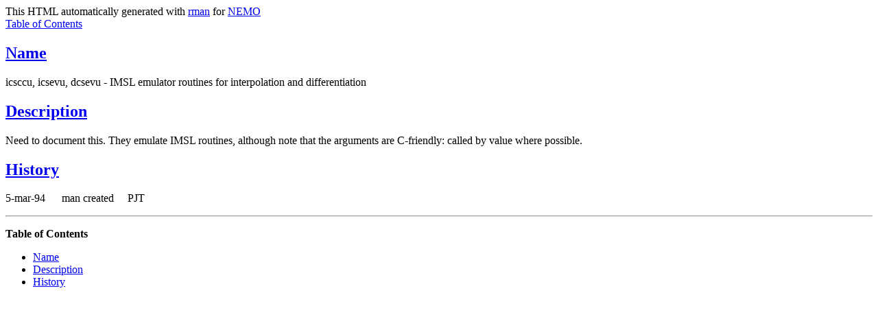

--- FILE ---
content_type: text/html; charset=utf-8
request_url: https://teuben.github.io/nemo/man_html/icsevu.3.html
body_size: 307
content:
<!-- manual page source format generated by PolyglotMan v3.2, -->
<!-- available at http://polyglotman.sourceforge.net/ -->

<html>
<head>
<title>IMSL(3NEMO) manual page</title>
</head>
<body bgcolor='white'>
This HTML automatically generated with <A HREF=http://manpages.ubuntu.com/manpages/bionic/man1/rman.1.html>rman</A> for <A HREF=https://astronemo.readthedocs.io>NEMO</A><br>
<a href='#toc'>Table of Contents</a><p>

<h2><a name='sect0' href='#toc0'>Name</a></h2>
icsccu, icsevu, dcsevu - IMSL emulator routines for interpolation and
differentiation 
<h2><a name='sect1' href='#toc1'>Description</a></h2>
Need to document this. They emulate IMSL routines,
although note that the arguments are C-friendly: called by value where possible.

<h2><a name='sect2' href='#toc2'>History</a></h2>
<p>
5-mar-94<tt> </tt>&nbsp;<tt> </tt>&nbsp;man created <tt> </tt>&nbsp;<tt> </tt>&nbsp;PJT </pre> <p>

<hr><p>
<a name='toc'><b>Table of Contents</b></a><p>
<ul>
<li><a name='toc0' href='#sect0'>Name</a></li>
<li><a name='toc1' href='#sect1'>Description</a></li>
<li><a name='toc2' href='#sect2'>History</a></li>
</ul>
</body>
</html>
